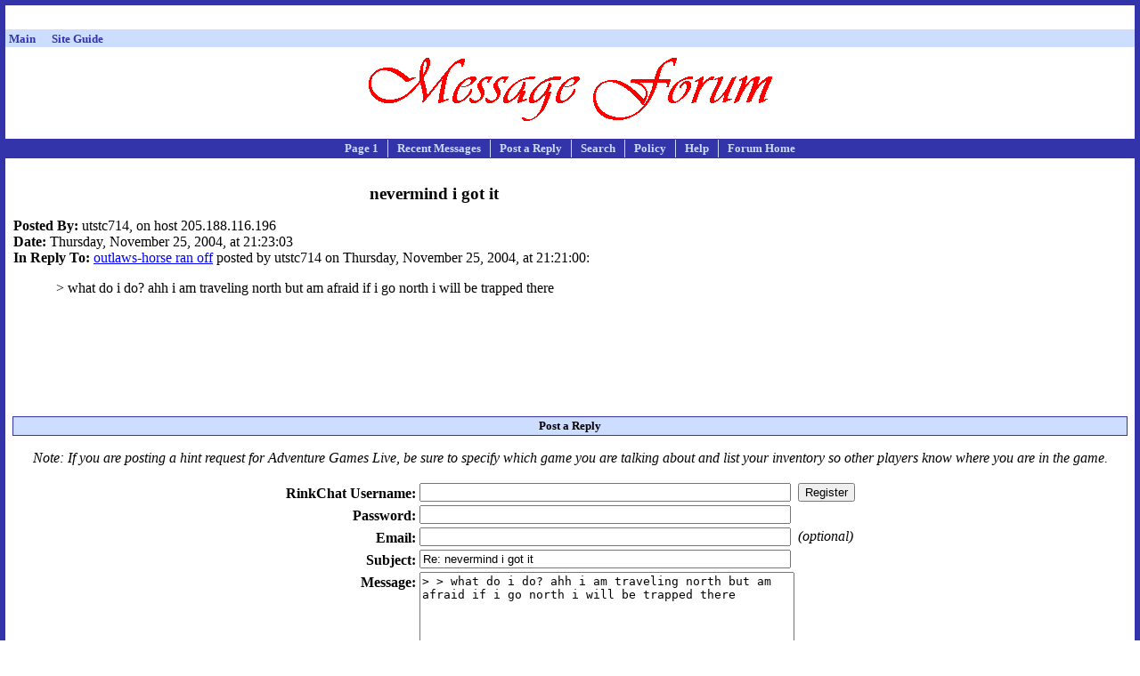

--- FILE ---
content_type: text/html
request_url: http://www.rinkworks.com/rinkforum/view.cgi?post=86180
body_size: 2104
content:
<!DOCTYPE html PUBLIC "-//W3C//DTD XHTML 1.0 Strict//EN" "http://www.w3.org/TR/xhtml1/DTD/xhtml1-strict.dtd">
<html xmlns="http://www.w3.org/1999/xhtml" lang="en" xml:lang="en">
<head><title>Message Forum: nevermind i got it</title>
<link rel="stylesheet" type="text/css" href="/css/style.css" />
<link rel="stylesheet" type="text/css" href="/css/forum.css" />
</head>
<body>
<center>
<table cellpadding='3' cellspacing='0'><tr><td align='center'><!-- Tribal Fusion: BEGIN AD CODE -->
<center>
<script type="text/javascript"><!--
e9 = new Object();
e9.size = "728x90,468x60";
//--></script>
<script type="text/javascript" src="http://tags.expo9.exponential.com/tags/RinkWorks/Forum/tags.js"></script>
</center>
<!-- Tribal Fusion: END AD CODE -->
</td></tr><tr><td align='center'><div style='width: 728px; height: 15px; border: 0px; margin: 0px; padding: 0px; overflow: hidden;'><script type="text/javascript"><!--
google_ad_client = "pub-1382747617792961";
google_ad_width = 728;
google_ad_height = 15;
google_ad_format = "728x15_0ads_al_s";
google_ad_channel = "2246335018 8958379062";
google_color_border = "FFFFFF";
google_color_bg = "FFFFFF";
google_color_link = "3333AA";
google_color_url = "3333AA";
google_color_text = "000000";
//--></script>
<script type="text/javascript"
 src="http://pagead2.googlesyndication.com/pagead/show_ads.js"></script>
</div></td></tr></table><table cellpadding='1' cellspacing='0' width='100%'><tr><td bgcolor='#ccddff'><table cellpadding='0' cellspacing='0' width='100%'><tr><td align='left'><font size='-1'>&nbsp;<a href='http://www.rinkworks.com/' style='text-decoration: none'><font color='#3333aa'><b>Main</b></font></a>&nbsp;&nbsp;&nbsp;&nbsp;&nbsp;&nbsp;<a href='http://www.rinkworks.com/guide/' style='text-decoration: none'><font color='#3333aa'><b>Site Guide</b></font></a>&nbsp;&nbsp;&nbsp;&nbsp;</font></td></tr><tr><td colspan='2' align='center'><font color='#aa6033' size='-2'><b></b></font></td></tr></table></td></tr></table></center>
<div class='header'><img src='im/messbnnr.gif' alt='Message Forum' /></div>
<div class='toolbar'>
<ul>
<li class='first_cell'><a href='view.cgi?board=50'>Page 1</a></li>
<li><a href='view.cgi?board=50&amp;recent=1'>Recent Messages</a></li>
<li><a href='#post'>Post a Reply</a></li>
<li><a href='/rinkforum/search.cgi'>Search</a></li>
<li><a href='policy.shtml'>Policy</a></li>
<li><a href='help.shtml'>Help</a></li>
<li class='last_cell'><a href='./'>Forum Home</a></li>
</ul>
</div>
<div class='content'>
<table class='layouttable'><tr><td class='no'>

<center>
<table align='right' width='300' height='250'><tr><td><div style='width: 300px; height: 250px; border: 0px; margin: 0px; padding: 0px; overflow: hidden;'><script type="text/javascript"><!--
google_ad_client = "pub-1382747617792961"
google_alternate_ad_url = "http://www.rinkworks.com/ads/rinkads.fcgi?adtype=box&is_redir=adsense&redir_type=forum";
google_ad_width = 300;
google_ad_height = 250;
google_ad_format = "300x250_as";
google_ad_type = "text_image";
google_ad_channel = "8958379062 0407702241";
google_color_border = "FFFFFF";
google_color_bg = "FFFFFF";
google_color_link = "3333AA";
google_color_url = "3333AA";
google_color_text = "000000";
//--></script>
<script type="text/javascript" src="http://pagead2.googlesyndication.com/pagead/show_ads.js"></script>
</div></td></tr></table></center>
<div class='subject'>nevermind i got it</div>
<span class='headerlabel'>Posted By:</span> utstc714, on host 205.188.116.196

<br /><span class='headerlabel'>Date:</span> Thursday, November 25, 2004, at 21:23:03
<br /><span class='headerlabel'>In Reply To:</span> <a href='view.cgi?post=86179'>outlaws-horse ran off</a> posted by utstc714 on Thursday, November 25, 2004, at 21:21:00:
<p class='message'>&gt; what do i do? ahh i am traveling north but am afraid if i go north i will be trapped there</p>
</td></tr></table>
<a name='post'></a><h2>
Post a Reply
</h2>
<p class='note'>Note: If you are posting a hint request for <em>Adventure Games Live</em>, be sure to specify which game you are talking about <em>and</em> list your inventory so other players know where you are in the game.</p>
<form method='post' action='/rinkforum/post.cgi'>
<div class='form_post'>
<input type='hidden' name='board' value='50' />
<input type='hidden' name='replyto' value='86180' />
<table>
<tr>
<td class='fieldlabel'>RinkChat Username:</td>
<td><input type='text' name='user' value="" size='50' maxlength='16' /></td>
<td class='fieldannotation'><input type='submit' name='register' value='Register' /></td>
</tr><tr>
<td class='fieldlabel'>Password:</td>
<td><input type='password' name='pass' value="" size='50' maxlength='9' /></td>
</tr>
<tr>
<td class='fieldlabel'>Email:</td>
<td><input type='text' name='email' value="" size='50' maxlength='65' /></td>
<td class='fieldannotation'>(optional)</td>
</tr>
<tr>
<td class='fieldlabel'>Subject:</td>
<td><input type='text' name='subject' value="Re: nevermind i got it" size='50' maxlength='70' /></td>
</tr>
<tr>
<td class='fieldlabel'>Message:</td>
<td><textarea cols='50' rows='15' name='body'>&gt; &gt; what do i do? ahh i am traveling north but am afraid if i go north i will be trapped there

</textarea></td>
</tr>
<tr>
<td class='fieldlabel'>Link URL:</td>
<td><input type='text' name='link_url' value="" size='50' maxlength='600' /></td>
<td class='fieldannotation'>(optional)</td>
</tr><tr>
<td class='fieldlabel'>Link Title:</td>
<td><input type='text' name='link_title' value="" size='50' maxlength='65' /></td>
<td class='fieldannotation'>(optional)</td>
</tr>
</table>
</div>
<p class='disclaimer'>Make sure you read our <a href='/rinkforum/policy.shtml'>message forum policy</a> before posting.</p>
<div class='submit_line'>
<input type='submit' value="Preview Message" />
</div>
</form>

</div>
<div class='footer'>
<ul>
<li>Back to the <a href='./'>Message Forum main page</a>.</li>
</ul>
</div>
<center>
<table cellpadding='3' cellspacing='0'><tr><td align='center'><div style='width: 468px; height: 15px; border: 0px; margin: 0px; padding: 0px; overflow: hidden;'><script type="text/javascript"><!--
google_ad_client = "pub-1382747617792961";
google_ad_width = 468;
google_ad_height = 15;
google_ad_format = "468x15_0ads_al_s";
google_ad_channel = "2246335018 8958379062";
google_color_border = "FFFFFF";
google_color_bg = "FFFFFF";
google_color_link = "3333AA";
google_color_url = "3333AA";
google_color_text = "000000";
//--></script>
<script type="text/javascript"
 src="http://pagead2.googlesyndication.com/pagead/show_ads.js"></script>
</div></td></tr><tr><td align='center'><div style='width: 300px; height: 250px; border: 0px; margin: 0px; padding: 0px; overflow: hidden;'><!-- Tribal Fusion: BEGIN AD CODE -->
<center>
<script type="text/javascript"><!--
e9 = new Object();
e9.size = "300x250";
//--></script>
<script type="text/javascript" src="http://tags.expo9.exponential.com/tags/RinkWorks/Forum/tags.js"></script>
</center>
<!-- Tribal Fusion: END AD CODE -->
</div></td><td align='center'><div style='width: 200px; height: 90px; border: 0px; margin: 0px; padding: 0px; overflow: hidden; vertical-align: top;'><script type="text/javascript"><!--
google_ad_client = "pub-1382747617792961";
google_ad_width = 200;
google_ad_height = 90;
google_ad_format = "200x90_0ads_al_s";
google_ad_channel = "2246335018 8958379062";
google_color_border = "FFFFFF";
google_color_bg = "FFFFFF";
google_color_link = "3333AA";
google_color_url = "3333AA";
google_color_text = "000000";
//--></script>
<script type="text/javascript"
 src="http://pagead2.googlesyndication.com/pagead/show_ads.js"></script>
</div></td></tr></table></center>
</body></html>


--- FILE ---
content_type: text/html; charset=utf-8
request_url: https://www.google.com/recaptcha/api2/aframe
body_size: 224
content:
<!DOCTYPE HTML><html><head><meta http-equiv="content-type" content="text/html; charset=UTF-8"></head><body><script nonce="bDbTxndOO3nVWPG5mlqGtA">/** Anti-fraud and anti-abuse applications only. See google.com/recaptcha */ try{var clients={'sodar':'https://pagead2.googlesyndication.com/pagead/sodar?'};window.addEventListener("message",function(a){try{if(a.source===window.parent){var b=JSON.parse(a.data);var c=clients[b['id']];if(c){var d=document.createElement('img');d.src=c+b['params']+'&rc='+(localStorage.getItem("rc::a")?sessionStorage.getItem("rc::b"):"");window.document.body.appendChild(d);sessionStorage.setItem("rc::e",parseInt(sessionStorage.getItem("rc::e")||0)+1);localStorage.setItem("rc::h",'1769539502710');}}}catch(b){}});window.parent.postMessage("_grecaptcha_ready", "*");}catch(b){}</script></body></html>

--- FILE ---
content_type: text/css
request_url: http://www.rinkworks.com/css/style.css
body_size: 2230
content:
body
{
	background-color: white;
	color: black;
	border: 6px solid #3333aa;
	padding: 0px;
	padding-bottom: 3px;
	margin: 0px;
}

div.homelink
{
	text-align: right;
}

img
{
	border: 0px;
}

.center
{
	text-align: center;
	margin-left: auto;
	margin-right: auto;
	display: table;
}

p.center
{
	display: block;
}

p.top
{
	margin-top: 0px;
}

table.center
{
	text-align: center;
	margin-left: auto;
	margin-right: auto;
	display: table;
}

table.center td
{
	text-align: left;
}

p.blockquote
{
	margin-left: 3em;
	margin-right: 3em;
	text-align: left;
}

form
{
	margin: 0px;
	border: 0px;
	padding: 0px;
}

form td.fieldlabel
{
	font-weight: bold;
	text-align: right;
	padding-top: 4px;
	vertical-align: top;
	white-space: nowrap;
}

form td.fieldannotation
{
	font-style: italic;
	white-space: nowrap;
}

fieldset
{
	border: 0px;
	margin: 0px;
	padding: 0px;
}

ul
{
	list-style-type: circle;
}

ul.nodecor,
ul.nodecor_indent
{
	margin: 0px;
	padding: 0px;
	list-style-type: none;
}

ul.nodecor_indent
{
	margin-left: 2em;
}

ul.spaced>li,
ol.spaced>li
{
	margin-bottom: 0.5em;
}

ul.novertmargin
{
	margin-top: 0px;
	margin-bottom: 0px;
	padding-top: 0px;
	padding-bottom: 0px;
}

span.action
{
	font-style: italic;
}

span.speaker
{
	font-weight: bold;
}

li p.itemstart,
span.itemstart
{
	font-weight: bold;
	margin-bottom: 0.5em;
}

li p.item,
li p.itemcont,
span.itemcont
{
	margin-top: 0.5em;
}

a:link,
a.nolinkhistory:visited,
body.nolinkhistory a:visited
{
	color: blue;
}

a:hover,
a.nolinkhistory:hover,
body.nolinkhistory a:hover
{
	color: #7777ff;
}

a:active
{
	color: red;
}

hr
{
	border: 2px solid #3333aa;
	margin-top: 8px;
	margin-bottom: 8px;
}

hr.soft
{
	border: 2px solid #ccddff;
}

hr.dark
{
    border: 1px solid black;
}

/*****************************************************************************/

a.hoverlight:link,
a.hoverlight:visited
{
	font-size: 10pt;
	font-weight: bold;
	color: #3333aa;
	text-decoration: none;
}

a.hoverlight:active,
a.hoverlight:hover
{
	color: red;
}

/*****************************************************************************/

h1
{
	text-align: center;
	vertical-align: middle;
	color: white;
	background-color: #3333aa;
	font-size: 12pt;
	font-weight: bold;
	padding: 0px;
	padding-top: 2px;
	padding-bottom: 2px;
	margin: 0px;
	margin-top: 12px;
	margin-bottom: 12px;
	white-space: nowrap;
}

h1.top
{
	margin-top: 0px;
}

h2
{
	text-align: center;
	vertical-align: middle;
	color: black;
	background-color: #ccddff;
	border: 1px solid #3333aa;
	font-size: 10pt;
	font-weight: bold;
	padding: 0px;
	padding-top: 2px;
	padding-bottom: 2px;
	margin: 0px;
	margin-top: 20px;
	margin-bottom: 12px;
	white-space: nowrap;
}

h2.top
{
	margin-top: 0px;
}

h3.center
{
	margin-top: 10px;
	margin-bottom: 10px;
}

h4.center
{
	margin-top: 7px;
	margin-bottom: 7px;
}

.errorheader,
.errorcenter,
.error,
.red
{
	color: red;
}

.redbold
{
	color: red;
	font-weight: bold;
}

.errorheader
{
	font-weight: bold;
	text-align: center;
}

.errorcenter
{
	text-align: center;
}

.superscript
{
	font-size: 9pt;
	vertical-align: super;
}

.latest,
div.header p.latest
{
	font-style: italic;
	text-align: center;
}

div.header
{
	text-align: center;
	font-size: 10pt;
	margin-top: 12px;
}

div.header p
{
	text-align: left;
}

div.header p.center
{
	text-align: center;
}

div.header h2
{
	color: black;
	background-color: white;
	font-size: 18pt;
	font-weight: bold;
	padding: 0px;
	margin: 0px;
	margin-top: 12px;
	margin-bottom: 12px;
	border: 0px;
	text-align: center;
	vertical-align: middle;
	white-space: nowrap;
}

div.header h3
{
	font-size: 15pt;
	font-weight: bold;
	margin-top: 10px;
	margin-bottom: 10px;
}

div.header p.credits,
div.header p.subcredits
{
	text-align: center;
	font-weight: bold;
	font-size: 12pt;
}

div.header p.subcredits
{
	font-size: 9pt;
}

div.header,
div.content
{
	padding: 0px 8px;
}

div.ifyouliked,
div.footer
{
	margin-top: 8px;
	padding: 8px;
	padding-top: 0px;
	border-top: 4px solid #3333aa;
}

div.ifyouliked
{
	text-align: center;
	font-weight: bold;
}

div.ifyouliked table
{
	text-align: center;
	margin-left: auto;
	margin-right: auto;
	display: table;
}

div.ifyouliked table td
{
	padding: 4px 20px;
	vertical-align: top;
}

div.footer h3
{
	font-size: 12pt;
	font-weight: bold;
	font-style: italic;
	padding: 0px;
	margin-top: 1em;
	margin-bottom: 1em;
}

div.footer p
{
	font-size: 10pt;
	margin-left: 2em;
	margin-right: 2em;
}

div.footer table
{
	margin-left: 2em;
	margin-right: 2em;
}

div.footer table td
{
	vertical-align: top;
}

div.footer table td p
{
	margin-top: 0px;
	margin-left: 0px;
	margin-right: 0px;
	padding-top: 0px;
}

div.footer ul
{
	font-size: 10pt;
	font-style: italic;
	margin: 0px;
	margin-top: 5px;
	padding: 0px;
	list-style-type: none;
}

div.footer ul.items
{
	font-size: 10pt;
	font-style: normal;
	margin: 12px 3em;
	padding: 0px;
	list-style-type: circle;
}

div.footer ul.items,
div.footer ul.spaceditems
{
	font-size: 10pt;
	font-style: normal;
	margin: 12px 3em;
	padding: 0px;
	list-style-type: circle;
}

div.footer ul.spaceditems li
{
	margin-bottom: 0.5em;
}

div.footer ul.subitems
{
	font-size: 10pt;
	font-style: normal;
	margin: 0px 3em;
	padding: 0px;
	list-style-type: circle;
}

div.footer ul.spaceditems ul.subitems
{
	margin-top: 0.5em;
}

div.footer ul.items li,
div.footer ul.subitems li
{
	margin-bottom: 0px;
}

/*****************************************************************************/

.minibar
{
	margin: 14px 0px;
	text-align: center;
}

.toolbar ul,
.toolbar_top ul,
.toolbar_middle ul,
.toolbar_bottom ul,
.minibar ul
{
	padding: 0px;
	padding-top: 2px;
	padding-bottom: 2px;
	margin-top: 16px;
	margin-bottom: 12px;
	margin-left: 0px;
	margin-right: 0px;
	list-style-type: none;
	background-color: #ccddff;
	border: 1px solid #3333aa;
	color: black;
	font-size: 10pt;
	font-weight: bold;
	text-align: center;
	white-space: nowrap;
}

.toolbar ul,
.toolbar_top ul,
.toolbar_middle ul,
.toolbar_bottom ul
{
	background-color: #3333aa;
	color: yellow;
}

.minibar ul
{
	display: inline;
	margin-left: auto;
	margin-right: auto;
}

.toolbar ul li,
.toolbar_top ul li,
.toolbar_middle ul li,
.toolbar_bottom ul li,
.minibar ul li
{
	margin: 0px;
	padding-top: 2px;
	padding-bottom: 3px;
	padding-left: 10px;
	padding-right: 7px;
	border: 0px;
	border-right: 1px solid #ccddff;
	display: inline;
}

.minibar ul li
{
	border-right: 1px solid #3333aa;
	padding-bottom: 2px;
}

html>body .toolbar ul li,
html>body .toolbar_top ul li,
html>body .toolbar_middle ul li,
html>body .toolbar_bottom ul li,
html>body .minibar ul li
{
	padding-left: 7px;
	padding-right: 10px;
}

.toolbar ul li.first_cell,
.toolbar_top ul li.first_cell,
.toolbar_middle ul li.first_cell,
.toolbar_bottom ul li.first_cell,
.minibar ul li.first_cell
{
	padding-left: 15px;
}

.toolbar ul li.only_cell,
.toolbar_top ul li.only_cell,
.toolbar_middle ul li.only_cell,
.toolbar_bottom ul li.only_cell,
.minibar ul li.only_cell
{
	padding-left: 15px;
	border-right: 0;
	padding-right: 15px;
}

.toolbar ul li.last_cell,
.toolbar_top ul li.last_cell,
.toolbar_middle ul li.last_cell,
.toolbar_bottom ul li.last_cell,
.minibar ul li.last_cell
{
	border-right: 0;
	padding-right: 15px;
}

.toolbar_top ul li a,
.toolbar_middle ul li a,
.toolbar_bottom ul li a,
.toolbar ul li a
{
	margin: 0px;
	padding: 0px;
	text-decoration: none;
	color: #ccddff;
}

.minibar ul li a
{
	text-decoration: none;
	color: #3333aa;
}

.toolbar ul li a:hover,
.toolbar_top ul li a:hover,
.toolbar_middle ul li a:hover,
.toolbar_bottom ul li a:hover,
.toolbar ul li a:active,
.toolbar_top ul li a:active,
.toolbar_middle ul li a:active,
.toolbar_bottom ul li a:active,
.minibar ul li a:hover,
.minibar ul li a:active
{
	color: red;
}

.toolbar_top ul li a.selected_link,
.toolbar_middle ul li a.selected_link,
.toolbar_bottom ul li a.selected_link,
.toolbar ul li a.selected_link
{
	color: yellow;
}

.minibar ul li a.selected_link
{
	color: black;
}

.toolbar ul li a.selected_link:hover,
.toolbar_top ul li a.selected_link:hover,
.toolbar_middle ul li a.selected_link:hover,
.toolbar_bottom ul li a.selected_link:hover,
.toolbar ul li a.selected_link:active,
.toolbar_top ul li a.selected_link:active,
.toolbar_middle ul li a.selected_link:active,
.toolbar_bottom ul li a.selected_link:active,
.minibar ul li a.selected_link:hover,
.minibar ul li a.selected_link:active
{
	color: red;
}

.toolbar_top ul,
.toolbar_top ul li,
.toolbar_middle ul,
.toolbar_middle ul li
{
	margin-bottom: 0px;
}

.toolbar_middle ul,
.toolbar_middle ul li,
.toolbar_bottom ul,
.toolbar_bottom ul li
{
	margin-top: 0px;
	border-top: 1px solid #ccddff;
}

.toolbar ul li span.disabled,
.toolbar_top ul li span.disabled,
.toolbar_middle ul li span.disabled,
.toolbar_bottom ul li span.disabled
{
	color: white;
}

.minibar ul li span.disabled,
.minibar_top ul li span.disabled,
.minibar_middle ul li span.disabled,
.minibar_bottom ul li span.disabled
{
	color: black;
}

table.adtable,
table.layouttable
{
	width: 100%;
	margin: 0px;
	padding: 0px;
	border: 0px;
	border-collapse: collapse;
}

table.adtable td.no,
table.layouttable td.no
{
	width: 100%;
	vertical-align: top;
}

table.adtable td.ad,
table.layouttable td.ad
{
	width: auto;
	padding-left: 5px;
	text-align: right;
	vertical-align: top;
}

p.attribution
{
	font-style: italic;
	margin-left: 3em;
}

div.submit_line
{
	margin-top: 16px;
	margin-bottom: 16px;
	text-align: center;
}

ol.letters
{
	list-style-type: upper-alpha;
}

ol.numbers
{
	list-style-type: decimal;
}

dl dt
{
	font-weight: bold;
}

dl.strong dt
{
	font-size: 14pt;
}

p.footnote
{
	font-size: 10pt;
	font-style: italic;
}

p.smallfootnote
{
	font-size: 8pt;
}

div.comments_box,
div.comment_box,
div.comment_form
{
	background-color: #ccddff;
	border: 1px solid black;
	padding: 4px 10px;
	margin: 6px;
}

div.comment_box,
div.comment_form
{
	font-size: 8pt;
	background-color: #ffffdd
}

div.comment_box .comment_label
{
	font-weight: bold;
}

div.comments_box h5
{
	text-align: center;
	font-weight: bold;
	font-size: 9pt;
	margin: 1px;
	padding: 0px;
}

div.comments_box table.comments_table
{
	margin: 0px;
	padding: 0px;
	border: 0px;
}

div.comments_box table.comment_table td.comment_data
{
	padding-right: 10px;
	vertical-align: top;
	white-space: nowrap;
}

div.comment_box table.comment_table td.comment_post
{
	vertical-align: top;
}

div.read_all_comments
{
	float: right;
	border: 0px;
	margin: 0px;
	padding: 0px;
	padding-right: 7px;
}

div.comments_box a.no_underline
{
	text-decoration: none;
}

.imsite_title
{
	color: red;
	font-style: italic;
}

img.imsite_image
{
	margin-top: 8px;
	margin-bottom: 24px;
	margin-left: auto;
	margin-right: auto;
	padding: 8px;
	border: 4px ridge #3333aa;
	display: table;
	text-align: center;
}

.imsite_index_title,
.imsite_index_date
{
	font-style: italic;
}

.imsite_index_author
{
	font-weight: bold;
}

p.imsite_annotation
{
	text-align: right;
	padding-right: 50px;
	font-size: 10pt;
}

p.imsite_header
{
	text-align: center;
	font-weight: bold;
	font-size: 15pt;
	white-space: nowrap;
}

.imsite_header_comment_link
{
	font-size: 8pt;
	font-weight: normal;
}

div.next_prev table.next_prev_buttons
{
	width: 100%;
	margin-top: 10px;
	margin-bottom: 15px;
}

div.next_prev table.next_prev_buttons td.prev_button
{
	vertical-align: top;
	text-align: left;
	padding-left: 40px;
}

div.next_prev table.next_prev_buttons td.next_button
{
	vertical-align: top;
	text-align: right;
	padding-right: 40px;
}

div.next_prev table.next_prev_buttons table.prev_text_button,
div.next_prev table.next_prev_buttons table.next_text_button,
div.next_prev table.next_prev_buttons table.upcoming_text_button
{
	border: 2px solid #3333aa;
	border-collapse: collapse;
	background-color: #ccddff;
	display: inline-block;
}

div.next_prev table.next_prev_buttons table.upcoming_text_button
{
	border: 2px solid black;
	background-color: #dddddd;
}

div.next_prev table.next_prev_buttons table.prev_text_button td,
div.next_prev table.next_prev_buttons table.next_text_button td,
div.next_prev table.next_prev_buttons table.upcoming_text_button td
{
	width: 60px;
	padding: 12px;
	padding-top: 6px;
	padding-bottom: 9px;
	margin: 0px;
	text-align: center;
	vertical-align: middle;
}

div.next_prev table.next_prev_buttons table.prev_text_button td a,
div.next_prev table.next_prev_buttons table.next_text_button td a
{
	text-decoration: none;
	color: #3333aa;
}

div.next_prev table.next_prev_buttons table.prev_text_button td a:hover,
div.next_prev table.next_prev_buttons table.next_text_button td a:hover
{
	color: red;
}

.next_prev_title
{
	font-weight: bold;
}

ul.errors > li
{
	margin-bottom: 0.5em;
}
